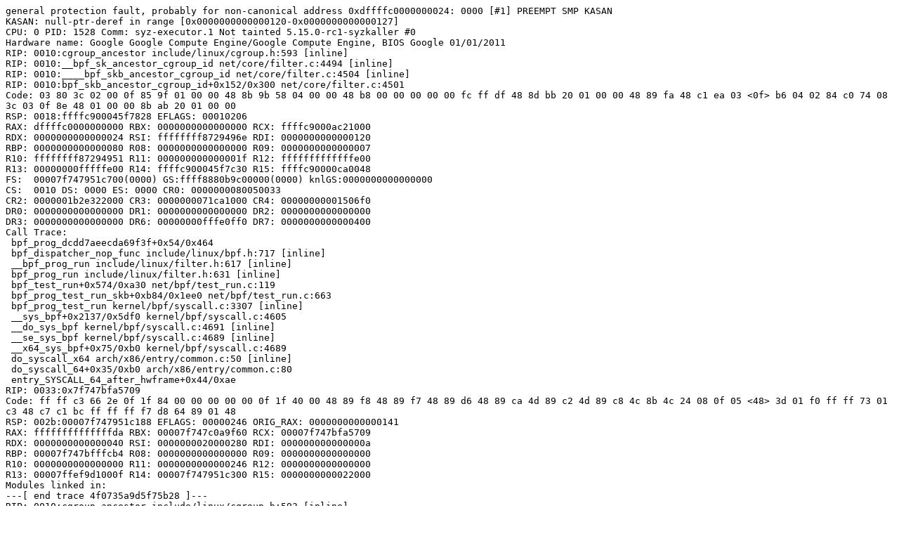

--- FILE ---
content_type: text/plain; charset=utf-8
request_url: https://syzkaller.appspot.com/text?tag=CrashReport&x=11466e17300000
body_size: 1404
content:
general protection fault, probably for non-canonical address 0xdffffc0000000024: 0000 [#1] PREEMPT SMP KASAN
KASAN: null-ptr-deref in range [0x0000000000000120-0x0000000000000127]
CPU: 0 PID: 1528 Comm: syz-executor.1 Not tainted 5.15.0-rc1-syzkaller #0
Hardware name: Google Google Compute Engine/Google Compute Engine, BIOS Google 01/01/2011
RIP: 0010:cgroup_ancestor include/linux/cgroup.h:593 [inline]
RIP: 0010:__bpf_sk_ancestor_cgroup_id net/core/filter.c:4494 [inline]
RIP: 0010:____bpf_skb_ancestor_cgroup_id net/core/filter.c:4504 [inline]
RIP: 0010:bpf_skb_ancestor_cgroup_id+0x152/0x300 net/core/filter.c:4501
Code: 03 80 3c 02 00 0f 85 9f 01 00 00 48 8b 9b 58 04 00 00 48 b8 00 00 00 00 00 fc ff df 48 8d bb 20 01 00 00 48 89 fa 48 c1 ea 03 <0f> b6 04 02 84 c0 74 08 3c 03 0f 8e 48 01 00 00 8b ab 20 01 00 00
RSP: 0018:ffffc900045f7828 EFLAGS: 00010206
RAX: dffffc0000000000 RBX: 0000000000000000 RCX: ffffc9000ac21000
RDX: 0000000000000024 RSI: ffffffff8729496e RDI: 0000000000000120
RBP: 0000000000000080 R08: 0000000000000000 R09: 0000000000000007
R10: ffffffff87294951 R11: 000000000000001f R12: fffffffffffffe00
R13: 00000000fffffe00 R14: ffffc900045f7c30 R15: ffffc90000ca0048
FS:  00007f747951c700(0000) GS:ffff8880b9c00000(0000) knlGS:0000000000000000
CS:  0010 DS: 0000 ES: 0000 CR0: 0000000080050033
CR2: 0000001b2e322000 CR3: 0000000071ca1000 CR4: 00000000001506f0
DR0: 0000000000000000 DR1: 0000000000000000 DR2: 0000000000000000
DR3: 0000000000000000 DR6: 00000000fffe0ff0 DR7: 0000000000000400
Call Trace:
 bpf_prog_dcdd7aeecda69f3f+0x54/0x464
 bpf_dispatcher_nop_func include/linux/bpf.h:717 [inline]
 __bpf_prog_run include/linux/filter.h:617 [inline]
 bpf_prog_run include/linux/filter.h:631 [inline]
 bpf_test_run+0x574/0xa30 net/bpf/test_run.c:119
 bpf_prog_test_run_skb+0xb84/0x1ee0 net/bpf/test_run.c:663
 bpf_prog_test_run kernel/bpf/syscall.c:3307 [inline]
 __sys_bpf+0x2137/0x5df0 kernel/bpf/syscall.c:4605
 __do_sys_bpf kernel/bpf/syscall.c:4691 [inline]
 __se_sys_bpf kernel/bpf/syscall.c:4689 [inline]
 __x64_sys_bpf+0x75/0xb0 kernel/bpf/syscall.c:4689
 do_syscall_x64 arch/x86/entry/common.c:50 [inline]
 do_syscall_64+0x35/0xb0 arch/x86/entry/common.c:80
 entry_SYSCALL_64_after_hwframe+0x44/0xae
RIP: 0033:0x7f747bfa5709
Code: ff ff c3 66 2e 0f 1f 84 00 00 00 00 00 0f 1f 40 00 48 89 f8 48 89 f7 48 89 d6 48 89 ca 4d 89 c2 4d 89 c8 4c 8b 4c 24 08 0f 05 <48> 3d 01 f0 ff ff 73 01 c3 48 c7 c1 bc ff ff ff f7 d8 64 89 01 48
RSP: 002b:00007f747951c188 EFLAGS: 00000246 ORIG_RAX: 0000000000000141
RAX: ffffffffffffffda RBX: 00007f747c0a9f60 RCX: 00007f747bfa5709
RDX: 0000000000000040 RSI: 0000000020000280 RDI: 000000000000000a
RBP: 00007f747bfffcb4 R08: 0000000000000000 R09: 0000000000000000
R10: 0000000000000000 R11: 0000000000000246 R12: 0000000000000000
R13: 00007ffef9d1000f R14: 00007f747951c300 R15: 0000000000022000
Modules linked in:
---[ end trace 4f0735a9d5f75b28 ]---
RIP: 0010:cgroup_ancestor include/linux/cgroup.h:593 [inline]
RIP: 0010:__bpf_sk_ancestor_cgroup_id net/core/filter.c:4494 [inline]
RIP: 0010:____bpf_skb_ancestor_cgroup_id net/core/filter.c:4504 [inline]
RIP: 0010:bpf_skb_ancestor_cgroup_id+0x152/0x300 net/core/filter.c:4501
Code: 03 80 3c 02 00 0f 85 9f 01 00 00 48 8b 9b 58 04 00 00 48 b8 00 00 00 00 00 fc ff df 48 8d bb 20 01 00 00 48 89 fa 48 c1 ea 03 <0f> b6 04 02 84 c0 74 08 3c 03 0f 8e 48 01 00 00 8b ab 20 01 00 00
RSP: 0018:ffffc900045f7828 EFLAGS: 00010206
RAX: dffffc0000000000 RBX: 0000000000000000 RCX: ffffc9000ac21000
RDX: 0000000000000024 RSI: ffffffff8729496e RDI: 0000000000000120
RBP: 0000000000000080 R08: 0000000000000000 R09: 0000000000000007
R10: ffffffff87294951 R11: 000000000000001f R12: fffffffffffffe00
R13: 00000000fffffe00 R14: ffffc900045f7c30 R15: ffffc90000ca0048
FS:  00007f747951c700(0000) GS:ffff8880b9c00000(0000) knlGS:0000000000000000
CS:  0010 DS: 0000 ES: 0000 CR0: 0000000080050033
CR2: 00007fa38f6b2004 CR3: 0000000071ca1000 CR4: 00000000001506f0
DR0: 0000000000000000 DR1: 0000000000000000 DR2: 0000000000000000
DR3: 0000000000000000 DR6: 00000000fffe0ff0 DR7: 0000000000000400
----------------
Code disassembly (best guess):
   0:	03 80 3c 02 00 0f    	add    0xf00023c(%rax),%eax
   6:	85 9f 01 00 00 48    	test   %ebx,0x48000001(%rdi)
   c:	8b 9b 58 04 00 00    	mov    0x458(%rbx),%ebx
  12:	48 b8 00 00 00 00 00 	movabs $0xdffffc0000000000,%rax
  19:	fc ff df
  1c:	48 8d bb 20 01 00 00 	lea    0x120(%rbx),%rdi
  23:	48 89 fa             	mov    %rdi,%rdx
  26:	48 c1 ea 03          	shr    $0x3,%rdx
* 2a:	0f b6 04 02          	movzbl (%rdx,%rax,1),%eax <-- trapping instruction
  2e:	84 c0                	test   %al,%al
  30:	74 08                	je     0x3a
  32:	3c 03                	cmp    $0x3,%al
  34:	0f 8e 48 01 00 00    	jle    0x182
  3a:	8b ab 20 01 00 00    	mov    0x120(%rbx),%ebp
